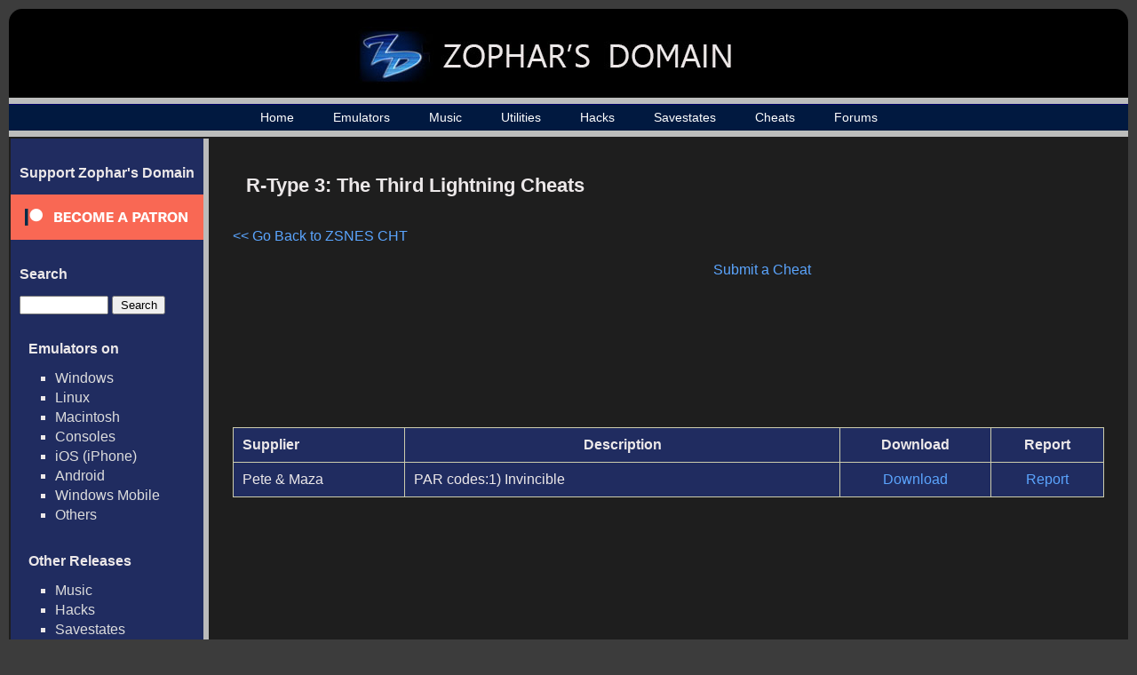

--- FILE ---
content_type: text/html; charset=UTF-8
request_url: https://www.zophar.net/cheats/snes/r-type-3-the-third-lightning.html
body_size: 7807
content:

<html>
<head>
  <title>R-Type 3: The Third Lightning Cheats - Zophar's Domain

</title>
  <link rel="stylesheet" href="/images/music.css" type="text/css" />
  <link rel="stylesheet" href="/images/main_extra.css" type="text/css" />
  <link rel="shortcut icon" href="/images/favicon.ico" type="image/x-icon">
  <meta charset="UTF-8">
  <script src="https://ajax.googleapis.com/ajax/libs/jquery/3.1.0/jquery.min.js"></script>
  <meta name="Keywords" content="emulators, emulation, emulation news, zsnes, snes, nes, utilites, hacks, frontends, extenders, cheats, music, nsf, psf, gsf, savestates, technical, documents, translations" /> 
      	<meta name="Description" content="R-Type 3: The Third Lightning cheats, all the latest R-Type 3: The Third Lightning cheats" />
      <meta name="robots" content="index, follow" />
  <meta name="google-site-verification" content="lhuoe0yTIYo4pRFtD7vgB9NrzauLC9TxpXBjNWOns_8" />
<!-- Global site tag (gtag.js) - Google Analytics -->
<script async src="https://www.googletagmanager.com/gtag/js?id=G-KMVGSGKZV2"></script>
<script>
  window.dataLayer = window.dataLayer || [];
  function gtag(){dataLayer.push(arguments);}
  gtag('js', new Date());

  gtag('config', 'G-KMVGSGKZV2');
</script>
</head>

<body>

<div id="wrap">
<div id="wrap2">
	<div id="header-div">
		<div id="header">
			<a href="/"><h1><img src="/images/header_logo_small.jpg" alt="Zophar's Domain"></h1></a>
		</div>
	</div>

    <div id="nav">
    	<ul>
		    <li><a href="/">Home</a></li>
		    <li><a href="/windos.html">Emulators</a></li>
    		<li><a href="/music">Music</a></li>
		    <li><a href="/utilities.html">Utilities</a></li>
		    <li><a href="/hacks.html">Hacks</a></li>
		    <li><a href="/savestates.html">Savestates</a></li>
		    <li><a href="/cheats.html">Cheats</a></li>
		    <li><a href="/forums/">Forums</a></li>

	    </ul>
    </div>
    <div id="container">
    	<table><tr>
    	<td id="sidebar_cell">
	    <div id="sidebar">
                <!--<br>
                <ul><li><a href="/submit-music">Submit Music / Tags</a></li></ul>-->
                <h2>Support Zophar's Domain</h2>  
                <div><a href="https://www.patreon.com/zophar"><img src="/images/become_a_patron_button.png" alt="patreon.com/zophar"></a></div>
	    	<h2>Search</h2>  
	    	<div id="sidebarSearch">
		    	<form action="/search" method="get">
					<input type="text" name="search" value=""> <input type="submit" value="Search">
				</form>
	    	<h2>Emulators on</h2>
	    	<ul>
				<li><a href="/windos.html">Windows</a></li>
				<li><a href="/linux.html">Linux</a></li>
				<li><a href="/macintosh.html">Macintosh</a></li>
				<li><a href="/consoles.html">Consoles</a></li>
				<li><a href="/iphone.html">iOS (iPhone)</a></li>
				<li><a href="/android.html">Android</a></li>
				<li><a href="/wmsphone.html">Windows Mobile</a></li>
				<li><a href="/other-emulators.html">Others</a></li>
	    	</ul>

	    	<h2>Other Releases</h2>
	    	<ul>      
	            <li><a href="/music.html">Music</a></li>
	            <li><a href="/hacks.html">Hacks</a></li>
	            <li><a href="/savestates.html">Savestates</a></li>
	            <li><a href="/cheats.html">Cheats</a></li>	
	            <li><a href="/movies.html">Movies</a></li>	      
	            <li><a href="/translations.html">Translations</a></li>	
	            <li><a href="/pdroms.html">ROMs (Public Domain)</a></li>
	            <li><a href="/frontends.html">Frontends</a></li>
	            <li><a href="/documents.html">Technical Documents</a></li>                                                 
	    	</ul>  

	    	<h2>Utilities</h2>
	    	<ul>
                                    <li><a href="/utilities/general.html">General</a></li>
                                    <li><a href="/utilities/audit.html">Auditing</a></li>
                                    <li><a href="/utilities/cheat.html">Cheating</a></li>
                                    <li><a href="/utilities/development.html">Development</a></li>
                                    <li><a href="/utilities/mod.html">Game Modification</a></li>
                                    <li><a href="/utilities/music.html">Music</a></li>
                                    <li><a href="/utilities/plugins.html">Plugins</a></li>
                	    	</ul>

	    	<h2>My Uploads</h2>
	    	<ul>
	            <li><a href="/hacks/my">My Hacks</a></li>
	            <li><a href="/cheats/my">My Cheats</a></li>
	            <li><a href="/movies/my">My Movies</a></li>
	            <li><a href="/savestates/my">My Savestates</a></li>
	            <li><a href="/documents/my">My Technical Docs</a></li>
	            <li><a href="/translations/my">My Translations</a></li>
	        </ul>

	    	<h2>Popular Systems</h2>
	    	<ul>
	            <li><a href="/c64.html">Commodore 64</a></li>
	            <li><a href="/dreamcast.html">Dreamcast</a></li>
	            <li><a href="/gb.html">GameBoy</a></li>
	            <li><a href="/gba.html">GameBoy Advance</a></li>
	            <li><a href="/gc.html">GameCube</a></li>
	            <li><a href="/genesis.html">Genesis / Sega CD</a></li>
	            <li><a href="/mame.html">MAME</a></li>
	            <li><a href="/nes.html">NES</a></li>
	            <li><a href="/n64.html">Nintendo 64</a></li>
	            <li><a href="/ds.html">Nintendo DS</a></li>
	            <li><a href="/psx.html">Playstation</a></li>
	            <li><a href="/psx2.html">Playstation 2</a></li>
	            <li><a href="/sms-gg.html">Sega Master System</a></li>
	            <li><a href="/saturn.html">Sega Saturn</a></li>
	            <li><a href="/snes.html">SNES</a></li>
	            <li><a href="/vboy.html">Virtual Boy</a></li>
	            <li><a href="/xbox.html">XBOX</a></li>
	            <li><a href="/windos.html">&gt;&gt; More</a></li>	            
	    	</ul>   
            </div>

	    </div>
	    </td><td id="maincell">
	    <div id="main"><div id="top_rectangle_ad" style="padding-right: 20px; padding-top:20px">
<p style="font-size: 10px">
<script async src="//pagead2.googlesyndication.com/pagead/js/adsbygoogle.js"></script>
<!-- Zophar - 300x250 -->
<ins class="adsbygoogle"
     style="display:inline-block;width:300px;height:250px"
     data-ad-client="ca-pub-7957858838749129"
     data-ad-slot="1526737748"></ins>
<script>
(adsbygoogle = window.adsbygoogle || []).push({});
</script>
</p>
</div>
<h2>R-Type 3: The Third Lightning Cheats </h2>
	<p align="left"><a href="https://www.zophar.net/cheats/snes.html">&lt;&lt; Go Back to ZSNES CHT</a></p>
<p align="right"><a href="https://www.zophar.net/cheats/add/339">Submit a Cheat</a></p>
	<br>
	<p align="left">
		<table width="90%">
		<tr>
			<td align="left" valign="center"><b>Supplier</b></td>
			<td align="center" style="width: 50%;"><b>Description</b></td>
			<td align="center" valign="center"><b>Download</b></td>
						<td align="center" valign="center"><b>Report</b></td>
		</tr>

			<tr>
			<td align="left">Pete &amp; Maza</td>
			<td align="left" style="width: 50%;">PAR codes:1) Invincible</td>
			<td align="center" valign="center"><a href="https://www.zophar.net/download_file/4803">Download</td>
						<td align="center" valign="center"><a href="https://www.zophar.net/cheats/report/369">Report</a></td>
		</tr>
			</table><br>
	</p>

<br>       
		</div>
		</td></tr></table>

	</div>
    <div id="footer-div">
    	<div id="footer">
	    	<p><p>Copyright &copy; 1996 - 2026 Zophar's Domain | <a href="/legal.html">Legal Stuff</a> | <a href="/privacy-policy.html">Privacy Policy</a></p></p>
	  	</div>
    </div>
</div>
</div>
</body>

</html>

--- FILE ---
content_type: text/html; charset=utf-8
request_url: https://www.google.com/recaptcha/api2/aframe
body_size: 267
content:
<!DOCTYPE HTML><html><head><meta http-equiv="content-type" content="text/html; charset=UTF-8"></head><body><script nonce="f8oXVfGQYzwlFdf4pQDf0A">/** Anti-fraud and anti-abuse applications only. See google.com/recaptcha */ try{var clients={'sodar':'https://pagead2.googlesyndication.com/pagead/sodar?'};window.addEventListener("message",function(a){try{if(a.source===window.parent){var b=JSON.parse(a.data);var c=clients[b['id']];if(c){var d=document.createElement('img');d.src=c+b['params']+'&rc='+(localStorage.getItem("rc::a")?sessionStorage.getItem("rc::b"):"");window.document.body.appendChild(d);sessionStorage.setItem("rc::e",parseInt(sessionStorage.getItem("rc::e")||0)+1);localStorage.setItem("rc::h",'1768778690979');}}}catch(b){}});window.parent.postMessage("_grecaptcha_ready", "*");}catch(b){}</script></body></html>